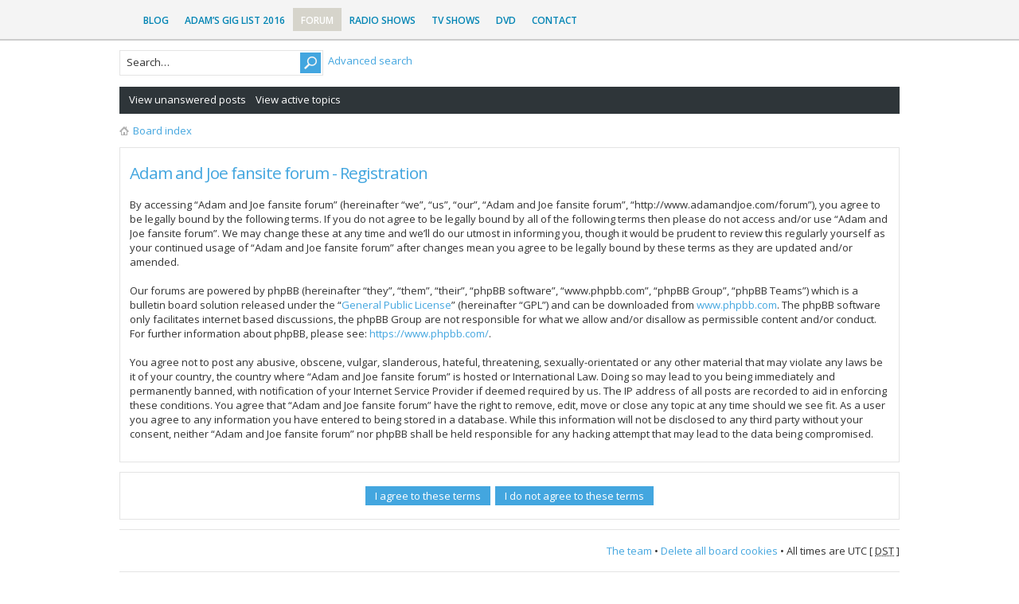

--- FILE ---
content_type: text/html; charset=UTF-8
request_url: http://www.adamandjoe.com/forum/ucp.php?mode=register&sid=191d53f80aaea092aea261e1bd7e18e3
body_size: 4963
content:
<!DOCTYPE html PUBLIC "-//W3C//DTD XHTML 1.0 Strict//EN" "http://www.w3.org/TR/xhtml1/DTD/xhtml1-strict.dtd">
<html xmlns="http://www.w3.org/1999/xhtml" dir="ltr" lang="en-gb" xml:lang="en-gb">
<head>

<meta http-equiv="content-type" content="text/html; charset=UTF-8" />
<meta http-equiv="content-style-type" content="text/css" />
<meta http-equiv="content-language" content="en-gb" />
<meta http-equiv="imagetoolbar" content="no" />
<meta name="resource-type" content="document" />
<meta name="distribution" content="global" />
<meta name="keywords" content="" />
<meta name="description" content="" />
<meta name="viewport" content="width=device-width, initial-scale=1">

<title>User Control Panel &bull; Register &bull; Adam and Joe fansite forum</title>



<!--
	phpBB style name: Metro Blue v.1.0.5
	Based on style:   prosilver (this is the default phpBB3 style)
	Original author:  Tom Beddard ( http://www.subBlue.com/ )
	Modified by: PixelGoose Studio
-->

<script type="text/javascript">
// <![CDATA[
	var jump_page = 'Enter the page number you wish to go to:';
	var on_page = '';
	var per_page = '';
	var base_url = '';
	var style_cookie = 'phpBBstyle';
	var style_cookie_settings = '; path=/; domain=.adamandjoe.com';
	var onload_functions = new Array();
	var onunload_functions = new Array();

	

	/**
	* Find a member
	*/
	function find_username(url)
	{
		popup(url, 760, 570, '_usersearch');
		return false;
	}

	/**
	* New function for handling multiple calls to window.onload and window.unload by pentapenguin
	*/
	window.onload = function()
	{
		for (var i = 0; i < onload_functions.length; i++)
		{
			eval(onload_functions[i]);
		}
	};

	window.onunload = function()
	{
		for (var i = 0; i < onunload_functions.length; i++)
		{
			eval(onunload_functions[i]);
		}
	};

// ]]>
</script>
<script type="text/javascript" src="./styles/metro_blue_edit2/template/forum_fn.js"></script>

<link href="./styles/metro_blue_edit2/theme/print.css" rel="stylesheet" type="text/css" media="print" title="printonly" />
<link href="./style.php?id=59&amp;lang=en&amp;sid=73eb3063f4ef01dc7429c8d74758fb3d" rel="stylesheet" type="text/css" media="screen, projection" />



<script type="text/javascript" src="//ajax.googleapis.com/ajax/libs/jquery/1.6.4/jquery.min.js"></script>

<script type="text/javascript">
$(document).ready(function() {
	$('a.login-window').click(function() {
		
		// Getting the variable's value from a link 
		var loginBox = this.hash;

		//Fade in the Popup and add close button
		$(loginBox).fadeIn(300);
		
		//Set the center alignment padding + border
		var popMargTop = ($(loginBox).height() + 24) / 2; 
		var popMargLeft = ($(loginBox).width() + 24) / 2; 
		
		$(loginBox).css({ 
			'margin-top' : -popMargTop,
			'margin-left' : -popMargLeft
		});
		
		// Add the mask to body
		$('body').append('<div id="mask"></div>');
		$('#mask').fadeIn(300);
		
		return false;
	});
	
	// When clicking on the button close or the mask layer the popup closed
	$('a.close, #mask').live('click', function() { 
	  $('#mask , .login-popup').fadeOut(300 , function() {
		$('#mask').remove();  
	}); 
	return false;
	});
	
	$('#navbar_username').focus(function() {
		$('#navbar_username').parent().addClass('active');
	}); 
	$('#navbar_username').blur(function() {
		$('#navbar_username').parent().removeClass('active');
	}); 
	$('#navbar_password').focus(function() {
		$('#navbar_password').parent().addClass('active');
	}); 
	$('#navbar_password').blur(function() {
		$('#navbar_password').parent().removeClass('active');
	}); 

});
</script>

<script type="text/javascript">
	$(document).ready(function() {
		$(".toggleMenuButton").click(function () {
			$(".tabs").slideToggle("fast");
			$(".toggleMenuButton").toggleClass("active");
		})

		$(window).resize(function() {
		    //small-screen
		    if (window.innerWidth < 767) {
		        $(".tabs").css('display', '');
			    $('.toggleMenuButton').removeClass('active');
		    }
		        //end small-screen
		}) .resize(); // trigger resize event

	});
</script>

<!--[if lte IE 8]><script type="text/javascript" src="./styles/metro_blue_edit2/template/respond.min.js"></script><![endif]-->

<!-- Google Web Fonts -->
<link href='//fonts.googleapis.com/css?family=Open+Sans:300,400,600&subset=latin,cyrillic' rel='stylesheet' type='text/css'>
<link href="//netdna.bootstrapcdn.com/font-awesome/4.0.3/css/font-awesome.css" rel="stylesheet">
</head>

<body id="phpbb" class="section-ucp ltr">

<div id="nav2">
<div class="wrap">
<ul id="menu-main-menu" class="menu genesis-nav-menu menu-primary">
<li id="menu-item-1331" class="menu-item menu-item-type-custom menu-item-object-custom menu-item-home menu-item-1331"><a href="http://www.adamandjoe.com">Blog</a></li>
<li id="menu-item-1925" class="menu-item menu-item-type-post_type menu-item-object-page menu-item-1925"><a href="http://www.adamandjoe.com/adam-buxtons-gig-list-2016">Adam&#8217;s Gig List 2016</a></li>
<li id="menu-item-1310" class="menu-item menu-item-type-custom menu-item-object-custom current-menu-item current_page_item menu-item-1310"><a href="http://www.adamandjoe.com/forum">Forum</a></li>
<li id="menu-item-1431" class="menu-item menu-item-type-custom menu-item-object-custom menu-item-1431"><a href="http://www.adamandjoe.com/downloads/bbc-6music-radio-show/">Radio Shows</a></li>
<li id="menu-item-1533" class="menu-item menu-item-type-custom menu-item-object-custom menu-item-1533"><a href="http://www.adamandjoe.com/the-adam-and-joe-show-tv-series-1">TV Shows</a></li>
<li id="menu-item-2100" class="menu-item menu-item-type-custom menu-item-object-custom menu-item-2100"><a href="http://www.adamandjoe.com/amazon-adam-and-joe-dvd">DVD</a></li>
<li id="menu-item-1822" class="menu-item menu-item-type-post_type menu-item-object-page menu-item-1822"><a href="http://www.adamandjoe.com/contact">Contact</a></li>
</ul>
</div>
</div>

<div id="wrap">
	<a id="top" name="top" accesskey="t"></a>
	<div id="page-header">
    	<div id="above-headerbar">
			
			<div class="search-box">
				<form action="./search.php?sid=73eb3063f4ef01dc7429c8d74758fb3d" method="get" id="search">
				<fieldset>
                	<div class="search-box-inner">
                        <input class="button2" value="Search" type="submit" />
                        <input name="keywords" id="keywords" type="text" maxlength="128" title="Search for keywords" class="inputbox search" value="Search…" onclick="if(this.value=='Search…')this.value='';" onblur="if(this.value=='')this.value='Search…';" />
                    </div>
                    &nbsp;<a href="./search.php?sid=73eb3063f4ef01dc7429c8d74758fb3d" class="search-adv-link" title="View the advanced search options">Advanced search</a> <input type="hidden" name="sid" value="73eb3063f4ef01dc7429c8d74758fb3d" />

				</fieldset>
				</form>
			</div>
            
        </div>
        
        <div id="subheader-menu">
            
            <ul class="links right">
                
            </ul>
            <ul class="links">
                
                    <li id="submenu-unanswered"><a href="./search.php?search_id=unanswered&amp;sid=73eb3063f4ef01dc7429c8d74758fb3d">View unanswered posts</a></li><li id="submenu-active-topics"><a href="./search.php?search_id=active_topics&amp;sid=73eb3063f4ef01dc7429c8d74758fb3d">View active topics</a></li>
                
            </ul>
            
        </div>
        
        <div id="breadcrumbs">
        	<a class="icon-home" href="./index.php?sid=73eb3063f4ef01dc7429c8d74758fb3d" accesskey="h">Board index</a> 
        </div>

		<ul class="thread-icons">
          
		</ul>

	</div>

	<a name="start_here"></a>



	<div id="page-body">
		

	<form method="post" action="./ucp.php?mode=register&amp;sid=73eb3063f4ef01dc7429c8d74758fb3d" id="agreement">

	<div class="panel">
		<div class="inner"><span class="corners-top"><span></span></span>
		<div class="content">
			<h2>Adam and Joe fansite forum - Registration</h2>
			<p>By accessing “Adam and Joe fansite forum” (hereinafter “we”, “us”, “our”, “Adam and Joe fansite forum”, “http://www.adamandjoe.com/forum”), you agree to be legally bound by the following terms. If you do not agree to be legally bound by all of the following terms then please do not access and/or use “Adam and Joe fansite forum”. We may change these at any time and we’ll do our utmost in informing you, though it would be prudent to review this regularly yourself as your continued usage of “Adam and Joe fansite forum” after changes mean you agree to be legally bound by these terms as they are updated and/or amended.<br />
	<br />
	Our forums are powered by phpBB (hereinafter “they”, “them”, “their”, “phpBB software”, “www.phpbb.com”, “phpBB Group”, “phpBB Teams”) which is a bulletin board solution released under the “<a href="http://opensource.org/licenses/gpl-license.php">General Public License</a>” (hereinafter “GPL”) and can be downloaded from <a href="https://www.phpbb.com/">www.phpbb.com</a>. The phpBB software only facilitates internet based discussions, the phpBB Group are not responsible for what we allow and/or disallow as permissible content and/or conduct. For further information about phpBB, please see: <a href="https://www.phpbb.com/">https://www.phpbb.com/</a>.<br />
	<br />
	You agree not to post any abusive, obscene, vulgar, slanderous, hateful, threatening, sexually-orientated or any other material that may violate any laws be it of your country, the country where “Adam and Joe fansite forum” is hosted or International Law. Doing so may lead to you being immediately and permanently banned, with notification of your Internet Service Provider if deemed required by us. The IP address of all posts are recorded to aid in enforcing these conditions. You agree that “Adam and Joe fansite forum” have the right to remove, edit, move or close any topic at any time should we see fit. As a user you agree to any information you have entered to being stored in a database. While this information will not be disclosed to any third party without your consent, neither “Adam and Joe fansite forum” nor phpBB shall be held responsible for any hacking attempt that may lead to the data being compromised.
	</p>
		</div>
		<span class="corners-bottom"><span></span></span></div>
	</div>

	<div class="panel">
		<div class="inner"><span class="corners-top"><span></span></span>
		<fieldset class="submit-buttons">
			
			<input type="submit" name="agreed" id="agreed" value="I agree to these terms" class="button1" />&nbsp;
			<input type="submit" name="not_agreed" value="I do not agree to these terms" class="button2" />
			
			<input type="hidden" name="change_lang" value="" />

			<input type="hidden" name="creation_time" value="1765754889" />
<input type="hidden" name="form_token" value="edd2cff21c7aee34707fc4c9eb11e1a79d48cefb" />

		</fieldset>
		<span class="corners-bottom"><span></span></span></div>
	</div>
	</form>

</div>
	
<!-- Prefooter blocks go below -->

<div id="page-footer">

	<div class="navbar">

		<ul class="linklist">
				
			<li class="rightside"><a href="./memberlist.php?mode=leaders&amp;sid=73eb3063f4ef01dc7429c8d74758fb3d">The team</a> &bull; <a href="./ucp.php?mode=delete_cookies&amp;sid=73eb3063f4ef01dc7429c8d74758fb3d">Delete all board cookies</a> &bull; All times are UTC [ <abbr title="Daylight Saving Time">DST</abbr> ]</li>
		</ul>

	</div>

	<div class="copyright">
		
        Powered by <a href="https://www.phpbb.com/">phpBB</a>&reg; Forum Software &copy; phpBB Group
		
        <div id="pixelgoose-copyright">phpBB Metro Theme by <a title="Premium phpBB Themes" href="http://pixelgoose.com/">PixelGoose Studio</a></div>    
	</div>
</div>

</div>

<div>
	<a id="bottom" name="bottom" accesskey="z"></a>
	<img src="./cron.php?cron_type=tidy_cache&amp;sid=73eb3063f4ef01dc7429c8d74758fb3d" width="1" height="1" alt="cron" />
</div>
<!-- Start of StatCounter Code for Default Guide -->
<script type="text/javascript">
var sc_project=9385902; 
var sc_invisible=1; 
var sc_security="0272126f"; 
var scJsHost = (("https:" == document.location.protocol) ?
"https://secure." : "http://www.");
document.write("<sc"+"ript type='text/javascript' src='" +
scJsHost+
"statcounter.com/counter/counter.js'></"+"script>");
</script>
<noscript><div class="statcounter"><a title="free hit
counters" href="http://statcounter.com/"
target="_blank"><img class="statcounter"
src="http://c.statcounter.com/9385902/0/0272126f/1/"
alt="free hit counters"></a></div></noscript>
<!-- End of StatCounter Code for Default Guide -->
</body>
</html>